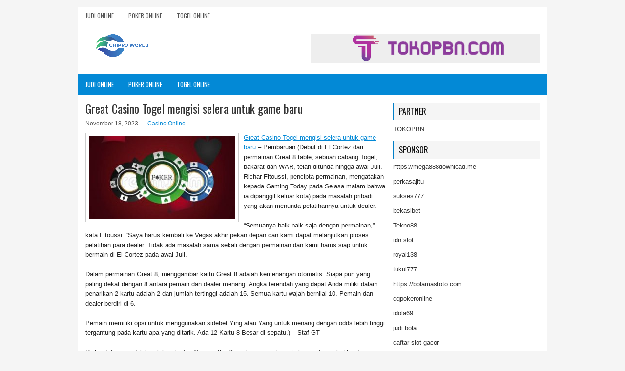

--- FILE ---
content_type: text/html; charset=UTF-8
request_url: http://www.outlettimberland.us.org/great-casino-togel-mengisi-selera-untuk-game-baru/
body_size: 10235
content:
<!DOCTYPE html><html xmlns="http://www.w3.org/1999/xhtml" lang="id">
<head profile="http://gmpg.org/xfn/11">
<meta http-equiv="Content-Type" content="text/html; charset=UTF-8" />
<meta name="viewport" content="width=device-width, initial-scale=1.0"/>
<link rel="stylesheet" href="http://www.outlettimberland.us.org/wp-content/themes/SkyLine/lib/css/reset.css" type="text/css" media="screen, projection" />
<link rel="stylesheet" href="http://www.outlettimberland.us.org/wp-content/themes/SkyLine/lib/css/defaults.css" type="text/css" media="screen, projection" />
<!--[if lt IE 8]><link rel="stylesheet" href="http://www.outlettimberland.us.org/wp-content/themes/SkyLine/lib/css/ie.css" type="text/css" media="screen, projection" /><![endif]-->

<link rel="stylesheet" href="http://www.outlettimberland.us.org/wp-content/themes/SkyLine/style.css" type="text/css" media="screen, projection" />

<title>Great Casino Togel ​​mengisi selera untuk game baru &#8211; Cipro World</title>
<meta name='robots' content='max-image-preview:large' />
<link rel="alternate" type="application/rss+xml" title="Cipro World &raquo; Great Casino Togel ​​mengisi selera untuk game baru Umpan Komentar" href="http://www.outlettimberland.us.org/great-casino-togel-mengisi-selera-untuk-game-baru/feed/" />
<script type="text/javascript">
window._wpemojiSettings = {"baseUrl":"https:\/\/s.w.org\/images\/core\/emoji\/14.0.0\/72x72\/","ext":".png","svgUrl":"https:\/\/s.w.org\/images\/core\/emoji\/14.0.0\/svg\/","svgExt":".svg","source":{"concatemoji":"http:\/\/www.outlettimberland.us.org\/wp-includes\/js\/wp-emoji-release.min.js?ver=6.2.2"}};
/*! This file is auto-generated */
!function(e,a,t){var n,r,o,i=a.createElement("canvas"),p=i.getContext&&i.getContext("2d");function s(e,t){p.clearRect(0,0,i.width,i.height),p.fillText(e,0,0);e=i.toDataURL();return p.clearRect(0,0,i.width,i.height),p.fillText(t,0,0),e===i.toDataURL()}function c(e){var t=a.createElement("script");t.src=e,t.defer=t.type="text/javascript",a.getElementsByTagName("head")[0].appendChild(t)}for(o=Array("flag","emoji"),t.supports={everything:!0,everythingExceptFlag:!0},r=0;r<o.length;r++)t.supports[o[r]]=function(e){if(p&&p.fillText)switch(p.textBaseline="top",p.font="600 32px Arial",e){case"flag":return s("\ud83c\udff3\ufe0f\u200d\u26a7\ufe0f","\ud83c\udff3\ufe0f\u200b\u26a7\ufe0f")?!1:!s("\ud83c\uddfa\ud83c\uddf3","\ud83c\uddfa\u200b\ud83c\uddf3")&&!s("\ud83c\udff4\udb40\udc67\udb40\udc62\udb40\udc65\udb40\udc6e\udb40\udc67\udb40\udc7f","\ud83c\udff4\u200b\udb40\udc67\u200b\udb40\udc62\u200b\udb40\udc65\u200b\udb40\udc6e\u200b\udb40\udc67\u200b\udb40\udc7f");case"emoji":return!s("\ud83e\udef1\ud83c\udffb\u200d\ud83e\udef2\ud83c\udfff","\ud83e\udef1\ud83c\udffb\u200b\ud83e\udef2\ud83c\udfff")}return!1}(o[r]),t.supports.everything=t.supports.everything&&t.supports[o[r]],"flag"!==o[r]&&(t.supports.everythingExceptFlag=t.supports.everythingExceptFlag&&t.supports[o[r]]);t.supports.everythingExceptFlag=t.supports.everythingExceptFlag&&!t.supports.flag,t.DOMReady=!1,t.readyCallback=function(){t.DOMReady=!0},t.supports.everything||(n=function(){t.readyCallback()},a.addEventListener?(a.addEventListener("DOMContentLoaded",n,!1),e.addEventListener("load",n,!1)):(e.attachEvent("onload",n),a.attachEvent("onreadystatechange",function(){"complete"===a.readyState&&t.readyCallback()})),(e=t.source||{}).concatemoji?c(e.concatemoji):e.wpemoji&&e.twemoji&&(c(e.twemoji),c(e.wpemoji)))}(window,document,window._wpemojiSettings);
</script>
<style type="text/css">
img.wp-smiley,
img.emoji {
	display: inline !important;
	border: none !important;
	box-shadow: none !important;
	height: 1em !important;
	width: 1em !important;
	margin: 0 0.07em !important;
	vertical-align: -0.1em !important;
	background: none !important;
	padding: 0 !important;
}
</style>
	<link rel='stylesheet' id='wp-block-library-css' href='http://www.outlettimberland.us.org/wp-includes/css/dist/block-library/style.min.css?ver=6.2.2' type='text/css' media='all' />
<link rel='stylesheet' id='classic-theme-styles-css' href='http://www.outlettimberland.us.org/wp-includes/css/classic-themes.min.css?ver=6.2.2' type='text/css' media='all' />
<style id='global-styles-inline-css' type='text/css'>
body{--wp--preset--color--black: #000000;--wp--preset--color--cyan-bluish-gray: #abb8c3;--wp--preset--color--white: #ffffff;--wp--preset--color--pale-pink: #f78da7;--wp--preset--color--vivid-red: #cf2e2e;--wp--preset--color--luminous-vivid-orange: #ff6900;--wp--preset--color--luminous-vivid-amber: #fcb900;--wp--preset--color--light-green-cyan: #7bdcb5;--wp--preset--color--vivid-green-cyan: #00d084;--wp--preset--color--pale-cyan-blue: #8ed1fc;--wp--preset--color--vivid-cyan-blue: #0693e3;--wp--preset--color--vivid-purple: #9b51e0;--wp--preset--gradient--vivid-cyan-blue-to-vivid-purple: linear-gradient(135deg,rgba(6,147,227,1) 0%,rgb(155,81,224) 100%);--wp--preset--gradient--light-green-cyan-to-vivid-green-cyan: linear-gradient(135deg,rgb(122,220,180) 0%,rgb(0,208,130) 100%);--wp--preset--gradient--luminous-vivid-amber-to-luminous-vivid-orange: linear-gradient(135deg,rgba(252,185,0,1) 0%,rgba(255,105,0,1) 100%);--wp--preset--gradient--luminous-vivid-orange-to-vivid-red: linear-gradient(135deg,rgba(255,105,0,1) 0%,rgb(207,46,46) 100%);--wp--preset--gradient--very-light-gray-to-cyan-bluish-gray: linear-gradient(135deg,rgb(238,238,238) 0%,rgb(169,184,195) 100%);--wp--preset--gradient--cool-to-warm-spectrum: linear-gradient(135deg,rgb(74,234,220) 0%,rgb(151,120,209) 20%,rgb(207,42,186) 40%,rgb(238,44,130) 60%,rgb(251,105,98) 80%,rgb(254,248,76) 100%);--wp--preset--gradient--blush-light-purple: linear-gradient(135deg,rgb(255,206,236) 0%,rgb(152,150,240) 100%);--wp--preset--gradient--blush-bordeaux: linear-gradient(135deg,rgb(254,205,165) 0%,rgb(254,45,45) 50%,rgb(107,0,62) 100%);--wp--preset--gradient--luminous-dusk: linear-gradient(135deg,rgb(255,203,112) 0%,rgb(199,81,192) 50%,rgb(65,88,208) 100%);--wp--preset--gradient--pale-ocean: linear-gradient(135deg,rgb(255,245,203) 0%,rgb(182,227,212) 50%,rgb(51,167,181) 100%);--wp--preset--gradient--electric-grass: linear-gradient(135deg,rgb(202,248,128) 0%,rgb(113,206,126) 100%);--wp--preset--gradient--midnight: linear-gradient(135deg,rgb(2,3,129) 0%,rgb(40,116,252) 100%);--wp--preset--duotone--dark-grayscale: url('#wp-duotone-dark-grayscale');--wp--preset--duotone--grayscale: url('#wp-duotone-grayscale');--wp--preset--duotone--purple-yellow: url('#wp-duotone-purple-yellow');--wp--preset--duotone--blue-red: url('#wp-duotone-blue-red');--wp--preset--duotone--midnight: url('#wp-duotone-midnight');--wp--preset--duotone--magenta-yellow: url('#wp-duotone-magenta-yellow');--wp--preset--duotone--purple-green: url('#wp-duotone-purple-green');--wp--preset--duotone--blue-orange: url('#wp-duotone-blue-orange');--wp--preset--font-size--small: 13px;--wp--preset--font-size--medium: 20px;--wp--preset--font-size--large: 36px;--wp--preset--font-size--x-large: 42px;--wp--preset--spacing--20: 0.44rem;--wp--preset--spacing--30: 0.67rem;--wp--preset--spacing--40: 1rem;--wp--preset--spacing--50: 1.5rem;--wp--preset--spacing--60: 2.25rem;--wp--preset--spacing--70: 3.38rem;--wp--preset--spacing--80: 5.06rem;--wp--preset--shadow--natural: 6px 6px 9px rgba(0, 0, 0, 0.2);--wp--preset--shadow--deep: 12px 12px 50px rgba(0, 0, 0, 0.4);--wp--preset--shadow--sharp: 6px 6px 0px rgba(0, 0, 0, 0.2);--wp--preset--shadow--outlined: 6px 6px 0px -3px rgba(255, 255, 255, 1), 6px 6px rgba(0, 0, 0, 1);--wp--preset--shadow--crisp: 6px 6px 0px rgba(0, 0, 0, 1);}:where(.is-layout-flex){gap: 0.5em;}body .is-layout-flow > .alignleft{float: left;margin-inline-start: 0;margin-inline-end: 2em;}body .is-layout-flow > .alignright{float: right;margin-inline-start: 2em;margin-inline-end: 0;}body .is-layout-flow > .aligncenter{margin-left: auto !important;margin-right: auto !important;}body .is-layout-constrained > .alignleft{float: left;margin-inline-start: 0;margin-inline-end: 2em;}body .is-layout-constrained > .alignright{float: right;margin-inline-start: 2em;margin-inline-end: 0;}body .is-layout-constrained > .aligncenter{margin-left: auto !important;margin-right: auto !important;}body .is-layout-constrained > :where(:not(.alignleft):not(.alignright):not(.alignfull)){max-width: var(--wp--style--global--content-size);margin-left: auto !important;margin-right: auto !important;}body .is-layout-constrained > .alignwide{max-width: var(--wp--style--global--wide-size);}body .is-layout-flex{display: flex;}body .is-layout-flex{flex-wrap: wrap;align-items: center;}body .is-layout-flex > *{margin: 0;}:where(.wp-block-columns.is-layout-flex){gap: 2em;}.has-black-color{color: var(--wp--preset--color--black) !important;}.has-cyan-bluish-gray-color{color: var(--wp--preset--color--cyan-bluish-gray) !important;}.has-white-color{color: var(--wp--preset--color--white) !important;}.has-pale-pink-color{color: var(--wp--preset--color--pale-pink) !important;}.has-vivid-red-color{color: var(--wp--preset--color--vivid-red) !important;}.has-luminous-vivid-orange-color{color: var(--wp--preset--color--luminous-vivid-orange) !important;}.has-luminous-vivid-amber-color{color: var(--wp--preset--color--luminous-vivid-amber) !important;}.has-light-green-cyan-color{color: var(--wp--preset--color--light-green-cyan) !important;}.has-vivid-green-cyan-color{color: var(--wp--preset--color--vivid-green-cyan) !important;}.has-pale-cyan-blue-color{color: var(--wp--preset--color--pale-cyan-blue) !important;}.has-vivid-cyan-blue-color{color: var(--wp--preset--color--vivid-cyan-blue) !important;}.has-vivid-purple-color{color: var(--wp--preset--color--vivid-purple) !important;}.has-black-background-color{background-color: var(--wp--preset--color--black) !important;}.has-cyan-bluish-gray-background-color{background-color: var(--wp--preset--color--cyan-bluish-gray) !important;}.has-white-background-color{background-color: var(--wp--preset--color--white) !important;}.has-pale-pink-background-color{background-color: var(--wp--preset--color--pale-pink) !important;}.has-vivid-red-background-color{background-color: var(--wp--preset--color--vivid-red) !important;}.has-luminous-vivid-orange-background-color{background-color: var(--wp--preset--color--luminous-vivid-orange) !important;}.has-luminous-vivid-amber-background-color{background-color: var(--wp--preset--color--luminous-vivid-amber) !important;}.has-light-green-cyan-background-color{background-color: var(--wp--preset--color--light-green-cyan) !important;}.has-vivid-green-cyan-background-color{background-color: var(--wp--preset--color--vivid-green-cyan) !important;}.has-pale-cyan-blue-background-color{background-color: var(--wp--preset--color--pale-cyan-blue) !important;}.has-vivid-cyan-blue-background-color{background-color: var(--wp--preset--color--vivid-cyan-blue) !important;}.has-vivid-purple-background-color{background-color: var(--wp--preset--color--vivid-purple) !important;}.has-black-border-color{border-color: var(--wp--preset--color--black) !important;}.has-cyan-bluish-gray-border-color{border-color: var(--wp--preset--color--cyan-bluish-gray) !important;}.has-white-border-color{border-color: var(--wp--preset--color--white) !important;}.has-pale-pink-border-color{border-color: var(--wp--preset--color--pale-pink) !important;}.has-vivid-red-border-color{border-color: var(--wp--preset--color--vivid-red) !important;}.has-luminous-vivid-orange-border-color{border-color: var(--wp--preset--color--luminous-vivid-orange) !important;}.has-luminous-vivid-amber-border-color{border-color: var(--wp--preset--color--luminous-vivid-amber) !important;}.has-light-green-cyan-border-color{border-color: var(--wp--preset--color--light-green-cyan) !important;}.has-vivid-green-cyan-border-color{border-color: var(--wp--preset--color--vivid-green-cyan) !important;}.has-pale-cyan-blue-border-color{border-color: var(--wp--preset--color--pale-cyan-blue) !important;}.has-vivid-cyan-blue-border-color{border-color: var(--wp--preset--color--vivid-cyan-blue) !important;}.has-vivid-purple-border-color{border-color: var(--wp--preset--color--vivid-purple) !important;}.has-vivid-cyan-blue-to-vivid-purple-gradient-background{background: var(--wp--preset--gradient--vivid-cyan-blue-to-vivid-purple) !important;}.has-light-green-cyan-to-vivid-green-cyan-gradient-background{background: var(--wp--preset--gradient--light-green-cyan-to-vivid-green-cyan) !important;}.has-luminous-vivid-amber-to-luminous-vivid-orange-gradient-background{background: var(--wp--preset--gradient--luminous-vivid-amber-to-luminous-vivid-orange) !important;}.has-luminous-vivid-orange-to-vivid-red-gradient-background{background: var(--wp--preset--gradient--luminous-vivid-orange-to-vivid-red) !important;}.has-very-light-gray-to-cyan-bluish-gray-gradient-background{background: var(--wp--preset--gradient--very-light-gray-to-cyan-bluish-gray) !important;}.has-cool-to-warm-spectrum-gradient-background{background: var(--wp--preset--gradient--cool-to-warm-spectrum) !important;}.has-blush-light-purple-gradient-background{background: var(--wp--preset--gradient--blush-light-purple) !important;}.has-blush-bordeaux-gradient-background{background: var(--wp--preset--gradient--blush-bordeaux) !important;}.has-luminous-dusk-gradient-background{background: var(--wp--preset--gradient--luminous-dusk) !important;}.has-pale-ocean-gradient-background{background: var(--wp--preset--gradient--pale-ocean) !important;}.has-electric-grass-gradient-background{background: var(--wp--preset--gradient--electric-grass) !important;}.has-midnight-gradient-background{background: var(--wp--preset--gradient--midnight) !important;}.has-small-font-size{font-size: var(--wp--preset--font-size--small) !important;}.has-medium-font-size{font-size: var(--wp--preset--font-size--medium) !important;}.has-large-font-size{font-size: var(--wp--preset--font-size--large) !important;}.has-x-large-font-size{font-size: var(--wp--preset--font-size--x-large) !important;}
.wp-block-navigation a:where(:not(.wp-element-button)){color: inherit;}
:where(.wp-block-columns.is-layout-flex){gap: 2em;}
.wp-block-pullquote{font-size: 1.5em;line-height: 1.6;}
</style>
<script type='text/javascript' src='http://www.outlettimberland.us.org/wp-includes/js/jquery/jquery.min.js?ver=3.6.4' id='jquery-core-js'></script>
<script type='text/javascript' src='http://www.outlettimberland.us.org/wp-includes/js/jquery/jquery-migrate.min.js?ver=3.4.0' id='jquery-migrate-js'></script>
<script type='text/javascript' src='http://www.outlettimberland.us.org/wp-content/themes/SkyLine/lib/js/superfish.js?ver=6.2.2' id='superfish-js'></script>
<script type='text/javascript' src='http://www.outlettimberland.us.org/wp-content/themes/SkyLine/lib/js/jquery.mobilemenu.js?ver=6.2.2' id='mobilemenu-js'></script>
<link rel="https://api.w.org/" href="http://www.outlettimberland.us.org/wp-json/" /><link rel="alternate" type="application/json" href="http://www.outlettimberland.us.org/wp-json/wp/v2/posts/5119" /><link rel="EditURI" type="application/rsd+xml" title="RSD" href="http://www.outlettimberland.us.org/xmlrpc.php?rsd" />
<link rel="wlwmanifest" type="application/wlwmanifest+xml" href="http://www.outlettimberland.us.org/wp-includes/wlwmanifest.xml" />

<link rel="canonical" href="http://www.outlettimberland.us.org/great-casino-togel-mengisi-selera-untuk-game-baru/" />
<link rel='shortlink' href='http://www.outlettimberland.us.org/?p=5119' />
<link rel="alternate" type="application/json+oembed" href="http://www.outlettimberland.us.org/wp-json/oembed/1.0/embed?url=http%3A%2F%2Fwww.outlettimberland.us.org%2Fgreat-casino-togel-mengisi-selera-untuk-game-baru%2F" />
<link rel="alternate" type="text/xml+oembed" href="http://www.outlettimberland.us.org/wp-json/oembed/1.0/embed?url=http%3A%2F%2Fwww.outlettimberland.us.org%2Fgreat-casino-togel-mengisi-selera-untuk-game-baru%2F&#038;format=xml" />
<link rel="shortcut icon" href="/wp-content/uploads/2020/04/fav.png" type="image/x-icon" />
<link rel="alternate" type="application/rss+xml" title="Cipro World RSS Feed" href="http://www.outlettimberland.us.org/feed/" />
<link rel="pingback" href="http://www.outlettimberland.us.org/xmlrpc.php" />

</head>

<body class="post-template-default single single-post postid-5119 single-format-standard">

<div id="container">

            <div class="clearfix">
            			<div class="menu-primary-container"><ul id="menu-primary" class="menus menu-primary"><li id="menu-item-208" class="menu-item menu-item-type-taxonomy menu-item-object-category menu-item-208"><a href="http://www.outlettimberland.us.org/category/judi-online/">Judi Online</a></li>
<li id="menu-item-203" class="menu-item menu-item-type-taxonomy menu-item-object-category menu-item-203"><a href="http://www.outlettimberland.us.org/category/poker-online/">Poker Online</a></li>
<li id="menu-item-206" class="menu-item menu-item-type-taxonomy menu-item-object-category menu-item-206"><a href="http://www.outlettimberland.us.org/category/togel-online/">Togel Online</a></li>
</ul></div>              <!--.primary menu--> 	
                </div>
        

    <div id="header">
    
        <div class="logo">
         
            <a href="http://www.outlettimberland.us.org"><img src="/wp-content/uploads/2020/04/chipro.png" alt="Cipro World" title="Cipro World" /></a>
         
        </div><!-- .logo -->

        <div class="header-right">
            <a href="https://www.tokopbn.com/" target="_blank"><img src="/wp-content/uploads/2020/04/banner-toko-pbn.png" alt="Sponsored" /></a> 
        </div><!-- .header-right -->
        
    </div><!-- #header -->
    
            <div class="clearfix">
            			<div class="menu-secondary-container"><ul id="menu-primary-1" class="menus menu-secondary"><li class="menu-item menu-item-type-taxonomy menu-item-object-category menu-item-208"><a href="http://www.outlettimberland.us.org/category/judi-online/">Judi Online</a></li>
<li class="menu-item menu-item-type-taxonomy menu-item-object-category menu-item-203"><a href="http://www.outlettimberland.us.org/category/poker-online/">Poker Online</a></li>
<li class="menu-item menu-item-type-taxonomy menu-item-object-category menu-item-206"><a href="http://www.outlettimberland.us.org/category/togel-online/">Togel Online</a></li>
</ul></div>              <!--.secondary menu--> 	
                </div>
    
    <div id="main">
    
            
        <div id="content">
            
                    
            
    <div class="post post-single clearfix post-5119 type-post status-publish format-standard has-post-thumbnail hentry category-casino-online tag-casino tag-judi tag-poker tag-slot tag-togel" id="post-5119">
    
        <h2 class="title">Great Casino Togel ​​mengisi selera untuk game baru</h2>
        
        <div class="postmeta-primary">
    
            <span class="meta_date">November 18, 2023</span>
           &nbsp; <span class="meta_categories"><a href="http://www.outlettimberland.us.org/category/casino-online/" rel="category tag">Casino Online</a></span>
    
                 
        </div>
        
        <div class="entry clearfix">
            
            <img width="300" height="169" src="http://www.outlettimberland.us.org/wp-content/uploads/2021/01/Z003.jpg" class="alignleft featured_image wp-post-image" alt="" decoding="async" srcset="http://www.outlettimberland.us.org/wp-content/uploads/2021/01/Z003.jpg 800w, http://www.outlettimberland.us.org/wp-content/uploads/2021/01/Z003-300x169.jpg 300w, http://www.outlettimberland.us.org/wp-content/uploads/2021/01/Z003-768x432.jpg 768w" sizes="(max-width: 300px) 100vw, 300px" />            
            <p><a href="http://www.outlettimberland.us.org/great-casino-togel-mengisi-selera-untuk-game-baru/">Great Casino Togel ​​mengisi selera untuk game baru</a> &#8211; Pembaruan (Debut di El Cortez dari permainan Great 8 table, sebuah cabang Togel, bakarat dan WAR, telah ditunda hingga awal Juli. Richar Fitoussi, pencipta permainan, mengatakan kepada Gaming Today pada Selasa malam bahwa ia dipanggil keluar kota) pada masalah pribadi yang akan menunda pelatihannya untuk dealer.</p>
<p>&#8220;Semuanya baik-baik saja dengan permainan,&#8221; kata Fitoussi. &#8220;Saya harus kembali ke Vegas akhir pekan depan dan kami dapat melanjutkan proses pelatihan para dealer. Tidak ada masalah sama sekali dengan permainan dan kami harus siap untuk bermain di El Cortez pada awal Juli.</p>
<p>Dalam permainan Great 8, menggambar kartu Great 8 adalah kemenangan otomatis. Siapa pun yang paling dekat dengan 8 antara pemain dan dealer menang. Angka terendah yang dapat Anda miliki dalam penarikan 2 kartu adalah 2 dan jumlah tertinggi adalah 15. Semua kartu wajah bernilai 10. Pemain dan dealer berdiri di 6.</p>
<p>Pemain memiliki opsi untuk menggunakan sidebet Ying atau Yang untuk menang dengan odds lebih tinggi tergantung pada kartu apa yang ditarik. Ada 12 Kartu 8 Besar di sepatu.) &#8211; Staf GT</p>
<p>Richar Fitoussi adalah salah satu dari Guys in the Desert, yang pertama kali saya temui ketika dia menjadi eksekutif di M Resort dan Anthony Marnell adalah CEO.</p>
<p>Richar tinggal di Prancis selama beberapa tahun, tetapi lambat laun belajar bahasa Inggris. Pengalamannya melihat kehidupan Casino Togel di Monte Carlo menarik semangat dan idenya ke Las Vegas di mana ia belajar perdagangan di Caesars Palace, Wynn Las Vegas dan El Cortez.</p>
<p>Memiliki Steve Wynn dan Jackie Gaughan di resume Anda adalah kapas yang cukup tinggi. Yang saya miliki adalah milik saya Kushnitz, Finkelstein dan Bagelmania. Agak seperti Golden State-Brooklyn jika Anda tahu apa yang saya maksud &#8211; dan saya pikir Anda tahu kunjungi agen judi online <a href="https://logintogel.page.link/">https://logintogel.page.link/</a>.</p>
<p>Minggu lalu saya menghabiskan 90 menit di vila pensiun Fitoussi di sebelah timur; itu akan memberikan &#8220;Lifestyles of the Rich dan Famous&#8221; lari untuk uangnya. Kolam mewah yang dikelilingi oleh patung-patung, seni Prancis terbaik, pembantu rumah tangga, TV layar lebar, bar yang akan menyaingi Casino Togel apa pun dan tentu saja sedan sport mewah.</p>
<p>&nbsp;</p>
    
        </div>
        
        <div class="postmeta-secondary"><span class="meta_tags"><a href="http://www.outlettimberland.us.org/tag/casino/" rel="tag">Casino</a>, <a href="http://www.outlettimberland.us.org/tag/judi/" rel="tag">judi</a>, <a href="http://www.outlettimberland.us.org/tag/poker/" rel="tag">poker</a>, <a href="http://www.outlettimberland.us.org/tag/slot/" rel="tag">Slot</a>, <a href="http://www.outlettimberland.us.org/tag/togel/" rel="tag">Togel</a></span></div> 
        
    
    </div><!-- Post ID 5119 -->
    
                
                    
        </div><!-- #content -->
    
        
<div id="sidebar-primary">
	
		<ul class="widget_text widget-container">
			<li id="custom_html-6" class="widget_text widget widget_custom_html">
				<h3 class="widgettitle">PARTNER</h3>
				<div class="textwidget custom-html-widget"><a href="https://www.tokopbn.com/">TOKOPBN</a></div>
			</li>
		</ul>
    
		<ul class="widget-container">
			<li id="sponsor" class="widget widget_meta">
				<h3 class="widgettitle">Sponsor</h3>			
				<ul>
					<li><a href="https://mega888download.me">https://mega888download.me</a></li>
                    		<li><a href="https://www.nadsbakery.com/blog/">perkasajitu</a></li>
                    		<li><a href="https://nihaowato.com/product-category/rv-reducer-manufacturer/">sukses777</a></li>
                    		<li><a href="https://myfestivalfriend.com/">bekasibet</a></li>
                    		<li><a href="https://707tekno88.xyz/">Tekno88</a></li>
                    		<li><a href="https://rovinggrill.com/contact">idn slot</a></li>
                    		<li><a href="https://clubmatcha.com/new/">royal138</a></li>
                    		<li><a href="https://oliverpeluqueros.es/paradise/">tukul777</a></li>
                    		<li><a href="https://bolamastoto.com">https://bolamastoto.com</a></li>
                    		<li><a href="https://qqpokeronlinenews.com/">qqpokeronline</a></li>
                    		<li><a href="https://www.aleatools.com/pindex.asp/">idola69</a></li>
                    		<li><a href="https://www.uppercrustpizzacathedralcity.com/">judi bola</a></li>
                    		<li><a href="https://www.lesvalades.com/">daftar slot gacor</a></li>
                    		<li><a href="https://tekatekilawak.com">KOMEDI4D</a></li>
                    		<li><a href="https://165.22.243.214">Nonstop88</a></li>
                    		<li><a href="https://www.philippineshonolulu.org/">judi slot gacor</a></li>
                    						</ul>
			</li>
		</ul>

    <ul class="widget-container"><li id="meta-4" class="widget widget_meta"><h3 class="widgettitle">Meta</h3>
		<ul>
						<li><a href="http://www.outlettimberland.us.org/wp-login.php">Masuk</a></li>
			<li><a href="http://www.outlettimberland.us.org/feed/">Feed entri</a></li>
			<li><a href="http://www.outlettimberland.us.org/comments/feed/">Feed komentar</a></li>

			<li><a href="https://wordpress.org/">WordPress.org</a></li>
		</ul>

		</li></ul><ul class="widget-container"><li id="search-4" class="widget widget_search"> 
<div id="search" title="Type and hit enter">
    <form method="get" id="searchform" action="http://www.outlettimberland.us.org/"> 
        <input type="text" value="Search" 
            name="s" id="s"  onblur="if (this.value == '')  {this.value = 'Search';}"  
            onfocus="if (this.value == 'Search') {this.value = '';}" 
        />
    </form>
</div><!-- #search --></li></ul><ul class="widget-container"><li id="archives-4" class="widget widget_archive"><h3 class="widgettitle">Arsip</h3>
			<ul>
					<li><a href='http://www.outlettimberland.us.org/2026/01/'>Januari 2026</a>&nbsp;(16)</li>
	<li><a href='http://www.outlettimberland.us.org/2025/12/'>Desember 2025</a>&nbsp;(28)</li>
	<li><a href='http://www.outlettimberland.us.org/2025/11/'>November 2025</a>&nbsp;(32)</li>
	<li><a href='http://www.outlettimberland.us.org/2025/10/'>Oktober 2025</a>&nbsp;(20)</li>
	<li><a href='http://www.outlettimberland.us.org/2025/09/'>September 2025</a>&nbsp;(22)</li>
	<li><a href='http://www.outlettimberland.us.org/2025/08/'>Agustus 2025</a>&nbsp;(14)</li>
	<li><a href='http://www.outlettimberland.us.org/2025/07/'>Juli 2025</a>&nbsp;(23)</li>
	<li><a href='http://www.outlettimberland.us.org/2025/06/'>Juni 2025</a>&nbsp;(20)</li>
	<li><a href='http://www.outlettimberland.us.org/2025/05/'>Mei 2025</a>&nbsp;(14)</li>
	<li><a href='http://www.outlettimberland.us.org/2025/04/'>April 2025</a>&nbsp;(29)</li>
	<li><a href='http://www.outlettimberland.us.org/2025/03/'>Maret 2025</a>&nbsp;(38)</li>
	<li><a href='http://www.outlettimberland.us.org/2025/02/'>Februari 2025</a>&nbsp;(36)</li>
	<li><a href='http://www.outlettimberland.us.org/2025/01/'>Januari 2025</a>&nbsp;(37)</li>
	<li><a href='http://www.outlettimberland.us.org/2024/12/'>Desember 2024</a>&nbsp;(35)</li>
	<li><a href='http://www.outlettimberland.us.org/2024/11/'>November 2024</a>&nbsp;(37)</li>
	<li><a href='http://www.outlettimberland.us.org/2024/10/'>Oktober 2024</a>&nbsp;(38)</li>
	<li><a href='http://www.outlettimberland.us.org/2024/09/'>September 2024</a>&nbsp;(43)</li>
	<li><a href='http://www.outlettimberland.us.org/2024/08/'>Agustus 2024</a>&nbsp;(51)</li>
	<li><a href='http://www.outlettimberland.us.org/2024/07/'>Juli 2024</a>&nbsp;(54)</li>
	<li><a href='http://www.outlettimberland.us.org/2024/06/'>Juni 2024</a>&nbsp;(52)</li>
	<li><a href='http://www.outlettimberland.us.org/2024/05/'>Mei 2024</a>&nbsp;(36)</li>
	<li><a href='http://www.outlettimberland.us.org/2024/04/'>April 2024</a>&nbsp;(38)</li>
	<li><a href='http://www.outlettimberland.us.org/2024/03/'>Maret 2024</a>&nbsp;(46)</li>
	<li><a href='http://www.outlettimberland.us.org/2024/02/'>Februari 2024</a>&nbsp;(33)</li>
	<li><a href='http://www.outlettimberland.us.org/2024/01/'>Januari 2024</a>&nbsp;(31)</li>
	<li><a href='http://www.outlettimberland.us.org/2023/12/'>Desember 2023</a>&nbsp;(28)</li>
	<li><a href='http://www.outlettimberland.us.org/2023/11/'>November 2023</a>&nbsp;(24)</li>
	<li><a href='http://www.outlettimberland.us.org/2023/10/'>Oktober 2023</a>&nbsp;(38)</li>
	<li><a href='http://www.outlettimberland.us.org/2023/09/'>September 2023</a>&nbsp;(22)</li>
	<li><a href='http://www.outlettimberland.us.org/2023/08/'>Agustus 2023</a>&nbsp;(33)</li>
	<li><a href='http://www.outlettimberland.us.org/2023/07/'>Juli 2023</a>&nbsp;(38)</li>
	<li><a href='http://www.outlettimberland.us.org/2023/06/'>Juni 2023</a>&nbsp;(35)</li>
	<li><a href='http://www.outlettimberland.us.org/2023/05/'>Mei 2023</a>&nbsp;(44)</li>
	<li><a href='http://www.outlettimberland.us.org/2023/04/'>April 2023</a>&nbsp;(36)</li>
	<li><a href='http://www.outlettimberland.us.org/2023/03/'>Maret 2023</a>&nbsp;(28)</li>
	<li><a href='http://www.outlettimberland.us.org/2023/02/'>Februari 2023</a>&nbsp;(31)</li>
	<li><a href='http://www.outlettimberland.us.org/2023/01/'>Januari 2023</a>&nbsp;(33)</li>
	<li><a href='http://www.outlettimberland.us.org/2022/12/'>Desember 2022</a>&nbsp;(30)</li>
	<li><a href='http://www.outlettimberland.us.org/2022/11/'>November 2022</a>&nbsp;(35)</li>
	<li><a href='http://www.outlettimberland.us.org/2022/10/'>Oktober 2022</a>&nbsp;(35)</li>
	<li><a href='http://www.outlettimberland.us.org/2022/09/'>September 2022</a>&nbsp;(36)</li>
	<li><a href='http://www.outlettimberland.us.org/2022/08/'>Agustus 2022</a>&nbsp;(32)</li>
	<li><a href='http://www.outlettimberland.us.org/2022/07/'>Juli 2022</a>&nbsp;(39)</li>
	<li><a href='http://www.outlettimberland.us.org/2022/06/'>Juni 2022</a>&nbsp;(36)</li>
	<li><a href='http://www.outlettimberland.us.org/2022/05/'>Mei 2022</a>&nbsp;(36)</li>
	<li><a href='http://www.outlettimberland.us.org/2022/04/'>April 2022</a>&nbsp;(34)</li>
	<li><a href='http://www.outlettimberland.us.org/2022/03/'>Maret 2022</a>&nbsp;(37)</li>
	<li><a href='http://www.outlettimberland.us.org/2022/02/'>Februari 2022</a>&nbsp;(33)</li>
	<li><a href='http://www.outlettimberland.us.org/2022/01/'>Januari 2022</a>&nbsp;(30)</li>
	<li><a href='http://www.outlettimberland.us.org/2021/12/'>Desember 2021</a>&nbsp;(32)</li>
	<li><a href='http://www.outlettimberland.us.org/2021/11/'>November 2021</a>&nbsp;(23)</li>
	<li><a href='http://www.outlettimberland.us.org/2021/10/'>Oktober 2021</a>&nbsp;(28)</li>
	<li><a href='http://www.outlettimberland.us.org/2021/09/'>September 2021</a>&nbsp;(21)</li>
	<li><a href='http://www.outlettimberland.us.org/2021/08/'>Agustus 2021</a>&nbsp;(23)</li>
	<li><a href='http://www.outlettimberland.us.org/2021/07/'>Juli 2021</a>&nbsp;(26)</li>
	<li><a href='http://www.outlettimberland.us.org/2021/06/'>Juni 2021</a>&nbsp;(24)</li>
	<li><a href='http://www.outlettimberland.us.org/2021/05/'>Mei 2021</a>&nbsp;(12)</li>
	<li><a href='http://www.outlettimberland.us.org/2021/04/'>April 2021</a>&nbsp;(16)</li>
	<li><a href='http://www.outlettimberland.us.org/2021/03/'>Maret 2021</a>&nbsp;(26)</li>
	<li><a href='http://www.outlettimberland.us.org/2021/02/'>Februari 2021</a>&nbsp;(20)</li>
	<li><a href='http://www.outlettimberland.us.org/2021/01/'>Januari 2021</a>&nbsp;(22)</li>
	<li><a href='http://www.outlettimberland.us.org/2020/12/'>Desember 2020</a>&nbsp;(14)</li>
	<li><a href='http://www.outlettimberland.us.org/2020/11/'>November 2020</a>&nbsp;(29)</li>
	<li><a href='http://www.outlettimberland.us.org/2020/10/'>Oktober 2020</a>&nbsp;(35)</li>
	<li><a href='http://www.outlettimberland.us.org/2020/09/'>September 2020</a>&nbsp;(34)</li>
	<li><a href='http://www.outlettimberland.us.org/2020/08/'>Agustus 2020</a>&nbsp;(11)</li>
	<li><a href='http://www.outlettimberland.us.org/2020/07/'>Juli 2020</a>&nbsp;(16)</li>
	<li><a href='http://www.outlettimberland.us.org/2020/06/'>Juni 2020</a>&nbsp;(21)</li>
	<li><a href='http://www.outlettimberland.us.org/2020/05/'>Mei 2020</a>&nbsp;(6)</li>
	<li><a href='http://www.outlettimberland.us.org/2020/04/'>April 2020</a>&nbsp;(19)</li>
			</ul>

			</li></ul><ul class="widget-container"><li id="categories-2" class="widget widget_categories"><h3 class="widgettitle">Kategori</h3>
			<ul>
					<li class="cat-item cat-item-134"><a href="http://www.outlettimberland.us.org/category/casino-online/">Casino Online</a> (529)
</li>
	<li class="cat-item cat-item-72"><a href="http://www.outlettimberland.us.org/category/judi-online/">Judi Online</a> (528)
</li>
	<li class="cat-item cat-item-11"><a href="http://www.outlettimberland.us.org/category/poker-online/">Poker Online</a> (565)
</li>
	<li class="cat-item cat-item-1"><a href="http://www.outlettimberland.us.org/category/slot-online/">Slot Online</a> (235)
</li>
	<li class="cat-item cat-item-39"><a href="http://www.outlettimberland.us.org/category/togel-online/">Togel Online</a> (235)
</li>
			</ul>

			</li></ul>
		<ul class="widget-container"><li id="recent-posts-4" class="widget widget_recent_entries">
		<h3 class="widgettitle">Pos-pos Terbaru</h3>
		<ul>
											<li>
					<a href="http://www.outlettimberland.us.org/epstein-serta-ahli-slot-qq-2026-menganalisa-slot-qq-2026-bisa-membuat-awet-muda/">Epstein serta ahli Slot QQ 2026 menganalisa Slot QQ 2026 bisa membuat awet muda</a>
											<span class="post-date">Januari 17, 2026</span>
									</li>
											<li>
					<a href="http://www.outlettimberland.us.org/bagaimana-kita-melakukan-komunikasi-tanpa-ada-ketentuan-slot-toto-2026-spesial/">Bagaimana kita melakukan komunikasi tanpa ada ketentuan Slot Toto 2026 spesial</a>
											<span class="post-date">Januari 16, 2026</span>
									</li>
											<li>
					<a href="http://www.outlettimberland.us.org/jika-seorang-pemain-poker-2026-bertaruh-di-depan-sifat-permainannya/">Jika seorang pemain Poker 2026 bertaruh di depan sifat permainannya</a>
											<span class="post-date">Januari 16, 2026</span>
									</li>
											<li>
					<a href="http://www.outlettimberland.us.org/turnamen-togel-2026-big-omaha-mulai-populer/">Turnamen Togel 2026 Big Omaha mulai populer</a>
											<span class="post-date">Januari 15, 2026</span>
									</li>
											<li>
					<a href="http://www.outlettimberland.us.org/keterlibatan-sosial-merupakan-faktor-kunci-bagi-manula-untuk-bermain-slot-toto-2026/">Keterlibatan sosial merupakan faktor kunci bagi manula untuk bermain Slot Toto 2026</a>
											<span class="post-date">Januari 13, 2026</span>
									</li>
					</ul>

		</li></ul><ul class="widget-container"><li id="tag_cloud-2" class="widget widget_tag_cloud"><h3 class="widgettitle">Tag</h3><div class="tagcloud"><a href="http://www.outlettimberland.us.org/tag/agen-bandarq/" class="tag-cloud-link tag-link-97 tag-link-position-1" style="font-size: 9.8604651162791pt;" aria-label="Agen BandarQ (4 item)">Agen BandarQ</a>
<a href="http://www.outlettimberland.us.org/tag/agen-bandarqq/" class="tag-cloud-link tag-link-46 tag-link-position-2" style="font-size: 10.790697674419pt;" aria-label="Agen BandarQQ (7 item)">Agen BandarQQ</a>
<a href="http://www.outlettimberland.us.org/tag/agen-judi/" class="tag-cloud-link tag-link-41 tag-link-position-3" style="font-size: 10.232558139535pt;" aria-label="Agen Judi (5 item)">Agen Judi</a>
<a href="http://www.outlettimberland.us.org/tag/agen-judi-online/" class="tag-cloud-link tag-link-106 tag-link-position-4" style="font-size: 8.8372093023256pt;" aria-label="Agen Judi Online (2 item)">Agen Judi Online</a>
<a href="http://www.outlettimberland.us.org/tag/baccarat/" class="tag-cloud-link tag-link-142 tag-link-position-5" style="font-size: 8.8372093023256pt;" aria-label="Baccarat (2 item)">Baccarat</a>
<a href="http://www.outlettimberland.us.org/tag/bandar/" class="tag-cloud-link tag-link-118 tag-link-position-6" style="font-size: 10.232558139535pt;" aria-label="Bandar (5 item)">Bandar</a>
<a href="http://www.outlettimberland.us.org/tag/bandar-judi-online/" class="tag-cloud-link tag-link-50 tag-link-position-7" style="font-size: 8.8372093023256pt;" aria-label="Bandar Judi Online (2 item)">Bandar Judi Online</a>
<a href="http://www.outlettimberland.us.org/tag/bandar-kasino/" class="tag-cloud-link tag-link-100 tag-link-position-8" style="font-size: 8.8372093023256pt;" aria-label="Bandar Kasino (2 item)">Bandar Kasino</a>
<a href="http://www.outlettimberland.us.org/tag/bandarq/" class="tag-cloud-link tag-link-4 tag-link-position-9" style="font-size: 8.8372093023256pt;" aria-label="bandarq (2 item)">bandarq</a>
<a href="http://www.outlettimberland.us.org/tag/bandarqq/" class="tag-cloud-link tag-link-3 tag-link-position-10" style="font-size: 12.744186046512pt;" aria-label="bandarqq (20 item)">bandarqq</a>
<a href="http://www.outlettimberland.us.org/tag/bandarqq-online/" class="tag-cloud-link tag-link-48 tag-link-position-11" style="font-size: 8.8372093023256pt;" aria-label="BandarQQ Online (2 item)">BandarQQ Online</a>
<a href="http://www.outlettimberland.us.org/tag/blackjack/" class="tag-cloud-link tag-link-107 tag-link-position-12" style="font-size: 10.558139534884pt;" aria-label="Blackjack (6 item)">Blackjack</a>
<a href="http://www.outlettimberland.us.org/tag/bola/" class="tag-cloud-link tag-link-120 tag-link-position-13" style="font-size: 9.3953488372093pt;" aria-label="Bola (3 item)">Bola</a>
<a href="http://www.outlettimberland.us.org/tag/capsa-susun/" class="tag-cloud-link tag-link-57 tag-link-position-14" style="font-size: 11.255813953488pt;" aria-label="Capsa Susun (9 item)">Capsa Susun</a>
<a href="http://www.outlettimberland.us.org/tag/casino/" class="tag-cloud-link tag-link-95 tag-link-position-15" style="font-size: 21.720930232558pt;" aria-label="Casino (1,760 item)">Casino</a>
<a href="http://www.outlettimberland.us.org/tag/ceme/" class="tag-cloud-link tag-link-86 tag-link-position-16" style="font-size: 8.8372093023256pt;" aria-label="Ceme (2 item)">Ceme</a>
<a href="http://www.outlettimberland.us.org/tag/covid/" class="tag-cloud-link tag-link-135 tag-link-position-17" style="font-size: 8.8372093023256pt;" aria-label="covid (2 item)">covid</a>
<a href="http://www.outlettimberland.us.org/tag/cristiano-ronaldo/" class="tag-cloud-link tag-link-141 tag-link-position-18" style="font-size: 8pt;" aria-label="Cristiano Ronaldo (1 item)">Cristiano Ronaldo</a>
<a href="http://www.outlettimberland.us.org/tag/dominoqq/" class="tag-cloud-link tag-link-2 tag-link-position-19" style="font-size: 12.651162790698pt;" aria-label="dominoqq (19 item)">dominoqq</a>
<a href="http://www.outlettimberland.us.org/tag/drama-korea/" class="tag-cloud-link tag-link-28 tag-link-position-20" style="font-size: 9.3953488372093pt;" aria-label="Drama Korea (3 item)">Drama Korea</a>
<a href="http://www.outlettimberland.us.org/tag/film-action/" class="tag-cloud-link tag-link-30 tag-link-position-21" style="font-size: 8.8372093023256pt;" aria-label="Film Action (2 item)">Film Action</a>
<a href="http://www.outlettimberland.us.org/tag/film-korea/" class="tag-cloud-link tag-link-27 tag-link-position-22" style="font-size: 9.3953488372093pt;" aria-label="Film Korea (3 item)">Film Korea</a>
<a href="http://www.outlettimberland.us.org/tag/film-thriller/" class="tag-cloud-link tag-link-112 tag-link-position-23" style="font-size: 8pt;" aria-label="Film Thriller (1 item)">Film Thriller</a>
<a href="http://www.outlettimberland.us.org/tag/info-judi/" class="tag-cloud-link tag-link-94 tag-link-position-24" style="font-size: 8pt;" aria-label="Info Judi (1 item)">Info Judi</a>
<a href="http://www.outlettimberland.us.org/tag/jackpot/" class="tag-cloud-link tag-link-85 tag-link-position-25" style="font-size: 9.8604651162791pt;" aria-label="Jackpot (4 item)">Jackpot</a>
<a href="http://www.outlettimberland.us.org/tag/judi/" class="tag-cloud-link tag-link-93 tag-link-position-26" style="font-size: 22pt;" aria-label="judi (2,042 item)">judi</a>
<a href="http://www.outlettimberland.us.org/tag/judi-online/" class="tag-cloud-link tag-link-31 tag-link-position-27" style="font-size: 11.953488372093pt;" aria-label="Judi Online (13 item)">Judi Online</a>
<a href="http://www.outlettimberland.us.org/tag/kasino/" class="tag-cloud-link tag-link-76 tag-link-position-28" style="font-size: 12.744186046512pt;" aria-label="Kasino (20 item)">Kasino</a>
<a href="http://www.outlettimberland.us.org/tag/kasino-online/" class="tag-cloud-link tag-link-32 tag-link-position-29" style="font-size: 12.186046511628pt;" aria-label="Kasino Online (15 item)">Kasino Online</a>
<a href="http://www.outlettimberland.us.org/tag/online/" class="tag-cloud-link tag-link-75 tag-link-position-30" style="font-size: 9.8604651162791pt;" aria-label="Online (4 item)">Online</a>
<a href="http://www.outlettimberland.us.org/tag/perang-baccarat/" class="tag-cloud-link tag-link-99 tag-link-position-31" style="font-size: 9.3953488372093pt;" aria-label="Perang Baccarat (3 item)">Perang Baccarat</a>
<a href="http://www.outlettimberland.us.org/tag/poker/" class="tag-cloud-link tag-link-90 tag-link-position-32" style="font-size: 21.767441860465pt;" aria-label="poker (1,805 item)">poker</a>
<a href="http://www.outlettimberland.us.org/tag/poker-online/" class="tag-cloud-link tag-link-15 tag-link-position-33" style="font-size: 12.46511627907pt;" aria-label="Poker Online (17 item)">Poker Online</a>
<a href="http://www.outlettimberland.us.org/tag/pokerqq/" class="tag-cloud-link tag-link-44 tag-link-position-34" style="font-size: 11.023255813953pt;" aria-label="PokerQQ (8 item)">PokerQQ</a>
<a href="http://www.outlettimberland.us.org/tag/poker-qq/" class="tag-cloud-link tag-link-52 tag-link-position-35" style="font-size: 10.558139534884pt;" aria-label="Poker QQ (6 item)">Poker QQ</a>
<a href="http://www.outlettimberland.us.org/tag/qq/" class="tag-cloud-link tag-link-105 tag-link-position-36" style="font-size: 8.8372093023256pt;" aria-label="QQ (2 item)">QQ</a>
<a href="http://www.outlettimberland.us.org/tag/roulette/" class="tag-cloud-link tag-link-136 tag-link-position-37" style="font-size: 8.8372093023256pt;" aria-label="Roulette (2 item)">Roulette</a>
<a href="http://www.outlettimberland.us.org/tag/roulette-online/" class="tag-cloud-link tag-link-80 tag-link-position-38" style="font-size: 8.8372093023256pt;" aria-label="Roulette Online (2 item)">Roulette Online</a>
<a href="http://www.outlettimberland.us.org/tag/situs-bandarq-terpecaya/" class="tag-cloud-link tag-link-98 tag-link-position-39" style="font-size: 8.8372093023256pt;" aria-label="Situs BandarQ Terpecaya (2 item)">Situs BandarQ Terpecaya</a>
<a href="http://www.outlettimberland.us.org/tag/situs-judi-online-terpercaya/" class="tag-cloud-link tag-link-40 tag-link-position-40" style="font-size: 12.186046511628pt;" aria-label="Situs Judi Online Terpercaya (15 item)">Situs Judi Online Terpercaya</a>
<a href="http://www.outlettimberland.us.org/tag/situs-judi-qq-online-terpercaya/" class="tag-cloud-link tag-link-9 tag-link-position-41" style="font-size: 8.8372093023256pt;" aria-label="situs judi qq online terpercaya (2 item)">situs judi qq online terpercaya</a>
<a href="http://www.outlettimberland.us.org/tag/slot/" class="tag-cloud-link tag-link-74 tag-link-position-42" style="font-size: 21.441860465116pt;" aria-label="Slot (1,541 item)">Slot</a>
<a href="http://www.outlettimberland.us.org/tag/taruhan/" class="tag-cloud-link tag-link-121 tag-link-position-43" style="font-size: 10.558139534884pt;" aria-label="Taruhan (6 item)">Taruhan</a>
<a href="http://www.outlettimberland.us.org/tag/togel/" class="tag-cloud-link tag-link-144 tag-link-position-44" style="font-size: 21.116279069767pt;" aria-label="Togel (1,323 item)">Togel</a>
<a href="http://www.outlettimberland.us.org/tag/wsop/" class="tag-cloud-link tag-link-102 tag-link-position-45" style="font-size: 8.8372093023256pt;" aria-label="WSOP (2 item)">WSOP</a></div>
</li></ul>	
</div><!-- #sidebar-primary -->        
                
    </div><!-- #main -->
    
    
    <div id="footer-widgets" class="clearfix">
                <div class="footer-widget-box">
                    </div>
        
        <div class="footer-widget-box">
                    </div>
        
        <div class="footer-widget-box footer-widget-box-last">
                    </div>
        
    </div>

    <div id="footer">
    
        <div id="copyrights">
             &copy; 2026  <a href="http://www.outlettimberland.us.org/">Cipro World</a> 
        </div>
        
                


<div id="credits" style="overflow-y: hidden;overflow-x: visible;width: 400px;margin: auto;">
				<div style="width: 10000px;text-align: left;">
					Powered by <a href="http://wordpress.org/"><strong>WordPress</strong></a> | Theme Designed by:  <a href="https://axis.co.id/" rel="follow">axis</a> <a href="https://www.bca.co.id/" rel="follow">Bank bca</a> <a href="https://www.bni.co.id/" rel="follow">Bank bni</a> <a href="https://bri.co.id/" rel="follow">Bank bri</a> <a href="https://www.btn.co.id/" rel="follow">Bank btn</a> <a href="https://www.cimbniaga.co.id" rel="follow">Bank cimbniaga</a> <a href="https://www.citibank.co.id/" rel="follow">Bank citibank</a> <a href="https://www.danamon.co.id" rel="follow">Bank danamon</a> <a href="https://www.bi.go.id/" rel="follow">Bank Indonesia</a> <a href="https://www.klikmbc.co.id/" rel="follow">Bank klikmbc</a> <a href="https://www.bankmandiri.co.id/" rel="follow">Bank mandiri</a> <a href="https://www.ocbc.com/" rel="follow">Bank ocbc</a> <a href="https://www.panin.co.id/" rel="follow">bank Panin</a> <a href="https://dana.id/" rel="follow">dana</a> <a href="http://facebook.com/" rel="follow">facebook</a> <a href="https://google.co.id/" rel="follow">google</a> <a href="https://indihome.co.id/" rel="follow">indihome</a> <a href="https://www.instagram.com/" rel="follow">instagram</a> <a href="https://www.maybank.co.id/" rel="follow">maybank</a> <a href="http://paypal.com/" rel="follow">paypall</a> <a href="https://www.tiktok.com/" rel="follow">tiktok</a> <a href="http://twitter.com/" rel="follow">twitter</a> <a href="https://web.whatsapp.com/" rel="follow">WA</a> <a href="http://youtube.com/" rel="follow">youtube</a>						
				</div>
			</div><!-- #credits -->
        
    </div><!-- #footer -->
    
</div><!-- #container -->

<script type='text/javascript' src='http://www.outlettimberland.us.org/wp-includes/js/comment-reply.min.js?ver=6.2.2' id='comment-reply-js'></script>
<script type='text/javascript' src='http://www.outlettimberland.us.org/wp-includes/js/hoverIntent.min.js?ver=1.10.2' id='hoverIntent-js'></script>

<script type='text/javascript'>
/* <![CDATA[ */
jQuery.noConflict();
jQuery(function(){ 
	jQuery('ul.menu-primary').superfish({ 
	animation: {opacity:'show'},
autoArrows:  true,
                dropShadows: false, 
                speed: 200,
                delay: 800
                });
            });
jQuery('.menu-primary-container').mobileMenu({
                defaultText: 'Menu',
                className: 'menu-primary-responsive',
                containerClass: 'menu-primary-responsive-container',
                subMenuDash: '&ndash;'
            });

jQuery(function(){ 
	jQuery('ul.menu-secondary').superfish({ 
	animation: {opacity:'show'},
autoArrows:  true,
                dropShadows: false, 
                speed: 200,
                delay: 800
                });
            });
jQuery('.menu-secondary-container').mobileMenu({
                defaultText: 'Navigation',
                className: 'menu-secondary-responsive',
                containerClass: 'menu-secondary-responsive-container',
                subMenuDash: '&ndash;'
            });

/* ]]> */
</script>
<script defer src="https://static.cloudflareinsights.com/beacon.min.js/vcd15cbe7772f49c399c6a5babf22c1241717689176015" integrity="sha512-ZpsOmlRQV6y907TI0dKBHq9Md29nnaEIPlkf84rnaERnq6zvWvPUqr2ft8M1aS28oN72PdrCzSjY4U6VaAw1EQ==" data-cf-beacon='{"version":"2024.11.0","token":"08b6cf65948f412eb1aec21460625064","r":1,"server_timing":{"name":{"cfCacheStatus":true,"cfEdge":true,"cfExtPri":true,"cfL4":true,"cfOrigin":true,"cfSpeedBrain":true},"location_startswith":null}}' crossorigin="anonymous"></script>
</body>
</html>

--- FILE ---
content_type: text/css
request_url: http://www.outlettimberland.us.org/wp-content/themes/SkyLine/style.css
body_size: 5032
content:
/*
    Theme Name: SkyLine
    Theme URI: https://flexithemes.com/skyline-wordpress-theme/
    Description: Free General/Blog WordPress theme by FlexiThemes
    Author: FlexiThemes
    Author URI: https://flexithemes.com
    Version: 1.1
    License: GNU General Public License v2 or later
    License URI: http://www.gnu.org/licenses/gpl-2.0.html
    Tags: blue, white, two-columns, right-sidebar
*/

/* INDEX:
  =GENERAL
  =LAYOUT
  =HEADER
  =MENUS
  =POST
  =WOOCOMMERCE
  =SITEMAP
  =CONTACT FORM
  =SLIDER
  =WP-PAGENAVI
  =FOOTER
  =WIDGETS
  =COMMENTS
  =RESPONSIVE
*/

@import url(https://fonts.googleapis.com/css?family=Oswald);
/* =GENERAL
-------------------------------------------------------------- */
div#credits::-webkit-scrollbar {
	display: none;
}

body {
  background: #f5f5f5;
  color: #222;
  padding-top: 15px;
}

a {
  color: #0389d6;
  text-decoration: underline;
}

a:hover, a:focus {
  color: #31b4ff;
  text-decoration: none;
}

a:focus {
  outline: none;
}

/* =LAYOUT
-------------------------------------------------------------- */

#container {
  width: 960px;
  margin: 0 auto;
}

#main {
  padding: 15px;
  background: #fff;
}

#main-fullwidth {
  padding: 15px;
  background: #fff;
}

#content {
  overflow: hidden;
  float: left;
  width: 615px;
}

#sidebar-primary {
  overflow: hidden;
  float: left;
  width: 300px;
  margin-left: 15px;
}

/* =HEADER
-------------------------------------------------------------- */

#header {
  height: auto;
  padding: 20px 0;
  background: #fff;
}

.logo {
  float: left;
  padding-left: 15px;
}

.logo h1.site_title {
  margin: 0;
  padding: 0;
  font-family: Arial, Helvetica, Sans-serif;
  font-size: 48px;
  line-height: 40px;
  font-weight: bold;
}

.logo h1.site_title a, .logo h1.site_title a:hover {
  color: #333;
  text-decoration: none;
}

.logo h2.site_description {
  margin: 0;
  padding: 0;
  color: #999;
  font-family: Arial, Helvetica, Sans-serif;
  font-size: 14px;
  line-height: 14px;
}

.header-right {
  float: right;
  padding-right: 15px;
}

/* =MENUS
-------------------------------------------------------------- */

/* Menu Primary
----------------------------*/

.menu-primary-container {
  padding: 0;
  position: relative;
  height: 34px;
  background: #fff;
  z-index: 400;
}

.menu-primary {}

.menu-primary ul {
  min-width: 160px;
}

/* First Level - Menu Primary */

.menu-primary li a {
  color: #555;
  padding: 11px 15px;
  text-decoration: none;
  font-family: 'Oswald', Sans-serif;
  font-size: 12px;
  text-transform: uppercase;
  font-weight: normal;
}

.menu-primary li a:hover, .menu-primary li a:active, .menu-primary li a:focus, .menu-primary li:hover>a, .menu-primary li.current-cat>a, .menu-primary li.current_page_item>a, .menu-primary li.current-menu-item>a {
  color: #0389d6;
  outline: 0;
}

/* Child Levels - Menu Primary */

.menu-primary li li a {
  color: #0389d6;
  text-transform: none;
  background: #f5f5f5;
  padding: 10px 15px;
  margin: 0;
  border: 0;
  font-weight: normal;
}

.menu-primary li li a:hover, .menu-primary li li a:active, .menu-primary li li a:focus, .menu-primary li li:hover>a, .menu-primary li li.current-cat>a, .menu-primary li li.current_page_item>a, .menu-primary li li.current-menu-item>a {
  color: #fff;
  background: #0389d6;
  outline: 0;
  border-bottom: 0;
  text-decoration: none;
}

/* Arrows Menu Primary */

.menu-primary a.sf-with-ul {
  padding-right: 20px;
  min-width: 1px;
}

.menu-primary .sf-sub-indicator {
  position: absolute;
  display: block;
  overflow: hidden;
  right: 0;
  top: 0;
  padding: 9px 10px 0 0;
}

.menu-primary li li .sf-sub-indicator {
  padding: 9px 10px 0 0;
}

/* Shadows Menu Primary */

.wrap-menu-primary .sf-shadow ul {
  background: url('images/menu-primary-shadow.png') no-repeat bottom right;
}

/* Menu Secondary
----------------------------*/

.menu-secondary-container {
  position: relative;
  height: 44px;
  z-index: 300;
  background: #0389d6;
}

.menu-secondary {}

.menu-secondary ul {
  min-width: 160px;
}

/* First Level - Menu Secondary */

.menu-secondary li a {
  color: #fff;
  padding: 16px 15px 15px 15px;
  text-decoration: none;
  font-family: 'Oswald', Sans-serif;
  font-size: 13px;
  text-transform: uppercase;
  font-weight: normal;
}

.menu-secondary li a:hover, .menu-secondary li a:active, .menu-secondary li a:focus, .menu-secondary li:hover>a, .menu-secondary li.current-cat>a, .menu-secondary li.current_page_item>a, .menu-secondary li.current-menu-item>a {
  color: #fff;
  background: #017fc8;
  outline: 0;
}

/* Child Levels - Menu Secondary */

.menu-secondary li li a {
  color: #fff;
  background: #017fc8;
  padding: 10px 15px;
  text-transform: none;
  margin: 0;
  font-weight: normal;
}

.menu-secondary li li a:hover, .menu-secondary li li a:active, .menu-secondary li li a:focus, .menu-secondary li li:hover>a, .menu-secondary li li.current-cat>a, .menu-secondary li li.current_page_item>a, .menu-secondary li li.current-menu-item>a {
  color: #fff;
  background: #0389d6;
  outline: 0;
}

/* Arrows - Menu Secondary */

.menu-secondary a.sf-with-ul {
  padding-right: 26px;
  min-width: 1px;
}

.menu-secondary .sf-sub-indicator {
  position: absolute;
  display: block;
  overflow: hidden;
  right: 0;
  top: 0;
  padding: 14px 13px 0 0;
}

.menu-secondary li li .sf-sub-indicator {
  padding: 9px 13px 0 0;
}

/* Shadows - Menu Secondary */

.wrap-menu-secondary .sf-shadow ul {
  background: url('images/menu-secondary-shadow.png') no-repeat bottom right;
}

/* =POST
-------------------------------------------------------------- */

/* Post General
----------------------------*/

.post {
  margin-bottom: 15px;
  border-bottom: 1px solid #ddd;
}

.page, .post-single {
  border-bottom: 0;
  margin-bottom: 0;
}

.title {
  color: #333;
  margin: 0 0 10px 0;
  padding: 0;
  font-family: 'Oswald', Sans-serif;
  font-size: 24px;
  line-height: 24px;
  font-weight: normal;
}

.title a {
  color: #333;
  text-decoration: none;
  transition: 0.3s;
}

.title a:hover {
  color: #0389d6;
  text-decoration: none;
}

.entry {
  line-height: 20px;
}

.featured_image {
  padding: 6px;
  border: 1px solid #ccc;
  background: #fff;
}

.page-title {
  color: #333;
  margin: 0px 0 10px 0;
  padding: 0 0 10px 0;
  font-weight: bold;
  text-transform: uppercase;
  font-size: 20px;
  font-family: Arial, Helvetica, Sans-serif;
  border-bottom: 2px solid #ddd;
}

/* Post Metas
----------------------------*/

.postmeta-primary {
  color: #555;
  font-size: 12px;
  line-height: 18px;
  padding: 0 0 10px 0;
}

.postmeta-secondary {
  color: #555;
  font-size: 12px;
  line-height: 18px;
  padding: 0 0 10px 0;
}

.postmeta-primary span, .postmeta-secondary span {
  background: url(images/meta-separator.png) left center no-repeat;
  padding: 3px 0 3px 10px;
}

.postmeta-primary span:first-child, .postmeta-secondary span:first-child {
  background: none;
  padding-left: 0;
}

/* Read More
----------------------------*/

.readmore {
  margin-bottom: 15px;
  float: right;
}

.readmore a {
  color: #111;
  background: #f5f5f5;
  padding: 8px 14px;
  font-size: 12px;
  line-height: 12px;
  display: inline-block;
  text-decoration: none;
  transition: 0.3s;
}

.readmore a:hover {
  color: #fff;
  background: #017fc8;
  text-decoration: none;
}

/* =WOOCOMMERCE
-------------------------------------------------------------- */

.woocommerce .content, .woocommerce #main-fullwidth {
  background: #fff;
}

.variations .label {
  background-color: inherit;
  color: inherit;
  display: block !important;
  font-size: inherit;
  font-weight: inherit;
  line-height: inherit;
  text-shadow: none;
  vertical-align: inherit;
  white-space: inherit;
  padding: 8px 8px 8px 0 !important;
}

.woocommerce input[type="text"], .woocommerce input[type="password"], .woocommerce input.text, .woocommerce input.title, .woocommerce textarea, .woocommerce select {
  margin: 0;
  padding: 4px !important;
}

.quantity input[type="text"], .quantity input.text, .quantity input {
  margin: 0;
  padding: 0 !important;
}

.woocommerce img {
  width: auto !important;
  height: auto !important;
}

/* =SITEMAP
-------------------------------------------------------------- */

.sitemap {}

.sitemap-col {
  width: 30%;
  padding: 0 0 0 10px;
}

.sitemap-col-archives {
  width: 45%;
  padding: 0 0 0 10px;
}

.sitemap h2 {
  font-size: 18px;
  font-weight: bold;
  border-bottom: 2px solid #ddd;
  padding: 0 0 10px 0;
  margin: 0 0 10px 0;
}

.sitemap h3 {
  font-size: 14px;
  font-weight: bold;
  padding: 0;
  margin: 0 0 10px 0;
}

.sitemap-list {
  font-size: 13px;
  line-height: 22px;
}

.sitemap-list, .sitemap-list ul {
  padding: 0 0 0 20px;
}

/* =CONTACT FORM
-------------------------------------------------------------- */

.contact-form {}

.contact-form-label {
  width: 90px;
  font-weight: bold;
  font-size: 14px;
  padding: 7px 0;
}

.contact-form-input {
  margin-left: 90px;
}

.contact-form input[type=text] {
  padding: 6px;
  width: 60%;
  margin-bottom: 20px;
  border: 1px solid #ccc;
  background: #fff;
}

.contact-form input[type=submit] {
  padding: 5px 50px;
  border: 1px solid #ccc;
  background: #eee;
}

.contact-form textarea {
  width: 96%;
  padding: 6px;
  height: 160px;
  margin-bottom: 20px;
  border: 1px solid #ccc;
  background: #fff;
}

.contact-form-required {
  color: red;
}

/* =SLIDER
-------------------------------------------------------------- */

.fp-slider {
  margin: 0 0 15px 0;
}

.fp-slides-container {}

.fp-slides, .fp-thumbnail, .fp-prev-next, .fp-nav {
  width: 930px;
}

.fp-slides, .fp-thumbnail {
  height: 300px;
  overflow: hidden;
  position: relative;
}

.fp-title {
  font-family: Arial, Helvetica, Sans-serif;
  color: #fff;
  font-size: 18px;
  font-weight: bold;
  padding: 0 0 2px 0;
  margin: 0;
}

.fp-title a, .fp-title a:hover {
  color: #fff;
  text-decoration: none;
}

.fp-content {
  position: absolute;
  bottom: 0;
  left: 0;
  right: 0;
  background: #111;
  opacity: 0.7;
  filter: alpha(opacity=70);
  padding: 10px 15px;
  overflow: hidden;
}

.fp-content p {
  color: #fff;
  padding: 0;
  margin: 0;
  line-height: 18px;
}

.fp-more, .fp-more:hover {
  color: #fff;
  font-weight: bold;
}

.fp-nav {
  height: 12px;
  text-align: center;
  padding: 10px 0;
  background: #333;
}

.fp-pager a {
  background-image: url(images/featured-pager.png);
  cursor: pointer;
  margin: 0 8px 0 0;
  padding: 0;
  display: inline-block;
  width: 12px;
  height: 12px;
  overflow: hidden;
  text-indent: -999px;
  background-position: 0 0;
  float: none;
  line-height: 1;
  opacity: 0.7;
  filter: alpha(opacity=70);
}

.fp-pager a:hover, .fp-pager a.activeSlide {
  text-decoration: none;
  background-position: 0 -112px;
  opacity: 1.0;
  filter: alpha(opacity=100);
}

.fp-prev-next-wrap {
  position: relative;
  z-index: 200;
}

.fp-prev-next {
  position: absolute;
  bottom: 130px;
  left: 0;
  right: 0;
  height: 37px;
}

.fp-prev {
  float: left;
  margin-left: 14px;
  width: 37px;
  height: 37px;
  background: url(images/featured-prev.png) left top no-repeat;
  opacity: 0.6;
  filter: alpha(opacity=60);
}

.fp-prev:hover {
  opacity: 0.8;
  filter: alpha(opacity=80);
}

.fp-next {
  float: right;
  width: 36px;
  height: 37px;
  margin-right: 14px;
  background: url(images/featured-next.png) right top no-repeat;
  opacity: 0.6;
  filter: alpha(opacity=60);
}

.fp-next:hover {
  opacity: 0.8;
  filter: alpha(opacity=80);
}

/* =WP-PAGENAVI
-------------------------------------------------------------- */

.wp-pagenavi {
  float: left;
}

.wp-pagenavi a, .wp-pagenavi span {
  text-decoration: none;
  padding: 5px 8px;
  margin: 2px;
  font-size: 15px;
  line-height: 15px;
  float: left;
}

.wp-pagenavi a, .wp-pagenavi a:link, .wp-pagenavi a:active {
  color: #555;
  background: none;
}

.wp-pagenavi span.current {
  font-weight: bold;
  color: #fff;
  background: #017fc8;
}

.wp-pagenavi a:hover {
  color: #017fc8;
  background: #f5f5f5;
}

.wp-pagenavi span.pages {
  color: #555;
  background: none;
  padding: 4px 8px 4px 0;
}

.wp-pagenavi span.extend {
  background: transparent;
  color: #555;
  background: none;
}

/* =FOOTER
-------------------------------------------------------------- */

#footer {
  margin-bottom: 15px;
}

#copyrights {
  color: #fff;
  background: #017fc8;
  text-align: center;
  padding: 20px 0;
}

#copyrights a {
  color: #fff;
}

#copyrights a:hover {
  color: #fff;
  text-decoration: none;
}

#credits {
  color: #555;
  text-align: center;
  font-size: 11px;
  padding: 10px 0 0 0;
}

#credits a {
  color: #555;
  text-decoration: none;
}

#credits a:hover {
  text-decoration: none;
  color: #017fc8;
}

/* Footer Widgets
----------------------------*/

#footer-widgets {
  background: #fff;
  border-top: 4px solid #eee;
  padding: 20px 0 0 0;
}

.footer-widget-box {
  width: 300px;
  float: left;
  margin-left: 15px;
}

.footer-widget-box-last {}

/* Footer Widgets Color */

#footer-widgets .widget-container {
}

/* Footer Widgets Links */

#footer-widgets .widget-container a {
}

#footer-widgets .widget-container a:hover {
}

/* Footer Widget Title */

#footer-widgets .widgettitle {
}

#footer-widgets .widgettitle, #footer-widgets .widgettitle a, #footer-widgets .widgettitle a:hover {
  color: #333;
}

/* Footer List Items */

#footer-widgets .widget ul li {
}

/* Footer Widgets Tabs */

#footer-widgets .tabs-widget li a {
}

#footer-widgets .tabs-widget li a:hover, #footer-widgets .tabs-widget li a.tabs-widget-current {
}

/* Footer Widgets Seaarch */

#footer-widgets #search {
}

#footer-widgets #search #s {
}

/* =WIDGETS
-------------------------------------------------------------- */

/* Widgets Defaults
----------------------------*/

.widget-container {
  list-style-type: none;
  list-style: none;
  margin: 0 0 15px 0;
  padding: 0;
  color: #333;
  font-size: 13px;
}

.widget-container a {
  color: #333;
  text-decoration: none;
}

.widget-container a:hover {
  color: #017fc8;
  text-decoration: none;
}

.widgettitle {
  background: #f5f5f5;
  border-left: 2px solid #017fc8;
  margin: 0 0 10px 0;
  padding: 10px;
}

.widgettitle, .widgettitle a, .widgettitle a:hover {
  color: #111;
  font-size: 16px;
  line-height: 16px;
  font-family: 'Oswald', Sans-serif;
  font-weight: normal;
  text-decoration: none;
  text-transform: uppercase;
}

.widget ul {
  list-style-type: none;
  list-style: none;
  margin: 0;
  padding: 0;
}

.widget ul li {
  padding: 0 0 9px 0;
  margin: 0 0 8px 0;
}

.widget ul li .children {
  padding-top: 17px;
}

/* Search
----------------------------*/

#search {
  border: 1px solid #ddd;
  background: #fff url(images/search.png) 99% 50% no-repeat;
  text-align: left;
  padding: 6px 24px 6px 6px;
}

#search #s {
  background: none;
  color: #666;
  border: 0;
  width: 100%;
  padding: 0;
  margin: 0;
  outline: none;
}

#content-search {
  width: 300px;
  padding: 15px 0;
}

/* Wp Calendar
----------------------------*/

#wp-calendar td:hover, #wp-calendar #today {
  background: #017fc8;
  color: #fff;
}

#wp-calendar td:hover a, #wp-calendar #today a {
  color: #fff;
}

/* Text Widget
----------------------------*/

.textwidget {
  line-height: 18px;
}

/* 125x125 Banners Widget
----------------------------*/

.banners-125 {
  text-align: center;
  margin-bottom: -10px;
}

.banners-125 img {
  margin: 0 5px 5px 5px;
}

/* Posts Widget
----------------------------*/

.posts-widget ul {
  list-style-type: none;
  list-style: none;
  padding: 0;
  margin: 10px 0 0 0;
}

.posts-widget ul li {
  list-style-type: none;
  list-style: none;
  padding: 0 0 15px 0;
  margin: 0 0 15px 0;
  border-bottom: 1px solid #ddd;
}

.posts-widgettitle {
  font-weight: normal;
  padding: 0 0 5px 0;
  margin: 0;
  font-family: 'Oswald', Sans-serif;
  font-size: 13px;
  line-height: 20px;
}

.posts-widgettitle a {}

.posts-widgettitle a:hover {}

.posts-widget-meta {
  font-style: italic;
  padding: 0 0 5px 0;
}

.posts-widget-entry {
  font-family: Arial, Helvetica, Sans-serif;
  line-height: 20px;
}

.posts-widget-more {
  font-weight: bold;
}

.posts-widget-more:hover {}

.posts-widget-featured-image {
  border: 1px solid #ddd;
  padding: 4px;
  background-color: #fff;
}

.posts-widget .alignleft {
  margin: 0 8px 8px 0;
}

.posts-widget .alignright {
  margin: 0 0 8px 8px;
}

.posts-widget .aligncenter {
  margin-bottom: 8px;
}

/* Comments Widget
----------------------------*/

.comments-widget ul {
  list-style-type: none;
  list-style: none;
  padding: 0;
  margin: 10px 0 0 0;
}

.comments-widget ul li {
  list-style-type: none;
  list-style: none;
  padding: 0 0 10px 0;
  margin: 0 0 10px 0;
  border-bottom: 1px solid #ddd;
}

.comments-widget-author {
  text-decoration: none;
  font-weight: bold;
  padding: 0 0 5px 0;
  margin: 0;
}

.comments-widget-author:hover {}

.comments-widget-entry {
  font-family: Arial, Helvetica, Sans-serif;
  line-height: 20px;
}

.comments-widget-more {
  font-weight: bold;
}

.comments-widget-more:hover {}

.comments-widget-avatar {
  border: 1px solid #ddd;
  padding: 4px;
  background-color: #fff;
}

.comments-widget .alignleft {
  margin: 0 8px 0 0;
}

.comments-widget .alignright {
  margin: 0 0 0 8px;
}

.comments-widget .aligncenter {
  margin-bottom: 8px;
}

/* Info Box Widget
----------------------------*/

.infobox-widget ul {
  list-style-type: none;
  list-style: none;
  padding: 0;
  margin: 0;
}

.infobox-widget ul li {
  list-style-type: none;
  list-style: none;
  padding: 0;
  margin: 5px 0 0 0;
}

.infobox-widget ul li a {
  text-decoration: none;
}

.infobox-widget-description {
  line-height: 20px;
}

.infobox-widget-more {
  font-weight: bold;
}

.infobox-widget-more:hover {}

.infobox-widget .alignleft {
  margin: 0 10px 10px 0;
}

.infobox-widget .alignright {
  margin: 0 0 10px 10px;
}

.infobox-widget .aligncenter {
  margin-bottom: 10px;
}

.infobox-widget .inbottom {
  margin-top: 10px;
}

/* Social Profiles Widget
----------------------------*/

.social-profiles-widget img {
  margin: 0 4px 0 0;
}

.social-profiles-widget img:hover {
  opacity: 0.8;
}

/* Tabs Widget
----------------------------*/

.tabs-widget {
  list-style: none;
  list-style-type: none;
  margin: 0 0 10px 0;
  padding: 0;
  height: 26px;
}

.tabs-widget li {
  list-style: none;
  list-style-type: none;
  margin: 0 0 0 4px;
  padding: 0;
  float: left;
}

.tabs-widget li:first-child {
  margin: 0;
}

.tabs-widget li a {
  color: #017fc8;
  background: #f5f5f5;
  padding: 6px 16px;
  font-family: Arial, Helvetica, Sans-serif;
  font-weight: bold;
  display: block;
  text-decoration: none;
  font-size: 12px;
  line-height: 12px;
  transition: 0.3s;
}

.tabs-widget li a:hover, .tabs-widget li a.tabs-widget-current {
  background: #017fc8;
  color: #fff;
}

.tabs-widget-content {}

/* Tweets Widget
----------------------------*/

.tweets-widget ul {
  list-style-type: none;
  list-style: none;
  margin: 0;
  padding: 0;
  line-height: 20px;
  font-family: Arial, Helvetica, Sans-serif;
}

.tweets-widget ul li {
  list-style-type: none;
  list-style: none;
  padding: 0;
  margin: 15px 0 0 0;
}

.tweets-widget ul li:first-child {
  margin-top: 5px;
}

.tweets-widget li.tweets-bird {
  padding-left: 24px;
  background: url(images/tweets.png) left 2px no-repeat;
}

.tweets-widget a {}

.tweets-widget a:hover {}

a.tweets-widget-time {
  text-decoration: underline;
}

a.tweets-widget-time:hover {
  text-decoration: none;
}

/* Facebook Widget
----------------------------*/

.facebook-widget {
  list-style-type: none;
  list-style: none;
  margin: 0;
  padding: 0;
}

/* =COMMENTS
-------------------------------------------------------------- */

#comments {
  margin-bottom: 15px;
}

#comments p {
  margin: 5px 0 10px 0;
}

h3#comments-title {
  font-weight: bold;
  font-size: 20px;
  padding: 0;
  margin: 0 0 15px 0;
}

.commentlist {
  list-style: none;
  margin: 0;
  padding: 0;
}

.commentlist li.comment {
  line-height: 24px;
  margin: 0 0 15px 0;
  padding: 0 0 0 0px;
  position: relative;
}

.commentlist li:last-child {
  border-bottom: none;
  margin-bottom: 0;
}

#comments .comment-body ul, #comments .comment-body ol {
  margin-bottom: 15px;
}

#comments .comment-body blockquote p:last-child {
  margin-bottom: 15px;
}

.commentlist .avatar {
  border: 3px solid #ffffff;
  margin-right: 10px;
  width: 40px;
  height: 40px;
  vertical-align: middle;
  margin-bottom: 2px;
}

.comment-author {
  padding: 5px;
  display: block;
  background: #F2F2F2;
  border: 1px solid #DFDFDF;
  -moz-border-radius: 4px;
  -khtml-border-radius: 4px;
  -webkit-border-radius: 4px;
  border-radius: 4px;
}

.comment-author cite {
  font-style: normal;
  font-weight: bold;
}

.comment-author .says {
  font-style: italic;
}

.fn, .fn a:link, .fn a:hover, .fn a:visited {
  font-family: Arial, Helvetica, Sans-serif;
  font-size: 16px;
  font-style: normal;
  font-weight: bold;
  text-decoration: none;
}

.comment-meta {
  margin: -23px 0 0 65px;
  display: block;
  font-size: 11px;
  padding: 0;
}

.comment-meta a:link, .comment-meta a:visited {
  text-decoration: none;
}

.commentlist .bypostauthor {}

.reply {
  text-align: right;
  margin-bottom: 10px;
}

.comment-reply-link {
  font-size: 11px;
  font-weight: normal;
  text-decoration: none;
  background: #EDEDED;
  color: #333;
  padding: 2px 8px;
  -moz-border-radius: 3px;
  -khtml-border-radius: 3px;
  -webkit-border-radius: 3px;
  border-radius: 3px;
  border: 1px solid #999999;
}

.comment-reply-link:hover {
  background: #F5F5F5;
  color: #333;
}

.commentlist .children {
  list-style: none;
  margin: 0;
}

/* Children */

.commentlist .children li {
  border: none;
  margin: 0;
}

.nocomments {
  display: none;
}

#comments .pingback {
  margin-bottom: 18px;
  padding-bottom: 18px;
}

.commentlist li.comment+li.pingback {
  margin-top: -6px;
}

#comments .pingback p {
  font-size: 12px;
  line-height: 18px;
  display: block;
  margin: 0;
}

#comments .pingback .url {
  font-style: italic;
  font-size: 13px;
}

/* Comments form */

#respond {
  overflow: hidden;
  position: relative;
  margin-bottom: 15px;
}

h3#reply-title {
  font-weight: bold;
  font-size: 20px;
  padding: 0;
  margin: 0 0 15px 0;
}

#respond .required {
  color: #FF4B33;
}

#respond .comment-notes {
  margin-bottom: 1em;
}

.form-allowed-tags {
  display: none;
}

.children #respond {
  margin: 0 48px 0 0;
}

#comments-list #respond {
  margin: 0 0 18px 0;
}

#comments-list ul #respond {
  margin: 0;
}

#cancel-comment-reply-link {
  font-size: 12px;
  line-height: 18px;
  font-weight: normal;
}

#respond .required {
  color: #FF4B33;
  font-weight: bold;
}

#respond label {
  font-size: 12px;
  font-weight: bold;
}

#respond input {
  margin: 10px 0 0 0;
  width: 98%;
}

#respond textarea {
  width: 98%;
  margin: 10px 0 0 0;
}

#respond .form-allowed-tags {
  font-size: 12px;
  line-height: 18px;
}

#respond .form-allowed-tags code {
  font-size: 11px;
}

#respond input[type=submit] {
  margin: 0;
}

#respond .form-submit {
  margin: 0;
}

#respond .form-submit input {
  width: auto;
  font-size: 14px;
}

#respond dl {
  margin: 0 0 10px;
}

#respond dt {
  display: inline;
  font-weight: normal;
}

#respond dd {
  display: inline;
}

/* =RESPONSIVE
-------------------------------------------------------------- */

.menu-primary-responsive-container, .menu-secondary-responsive-container {
  display: none;
  margin: 10px;
}

.menu-primary-responsive, .menu-secondary-responsive {
  width: 100%;
  padding: 5px;
  border: 1px solid #ddd;
}

/* Tablets ----------- */

@media only screen and (max-width: 768px) {
  #container, #footer-container {
    width: 100%;
  }
  #main, #main-fullwidth, #header, #footer-widgets, #footer {
    padding-left: 10px;
    padding-right: 10px;
  }
  #main, #main-fullwidth {
    background-image: none;
  }
  #header {
    height: 100%;
    padding-top: 10px;
    padding-bottom: 10px;
  }
  .logo, .header-right {
    float: none;
    text-align: center;
    padding-left: 0;
    padding-right: 0;
    margin-left: 0;
    margin-right: 0;
  }
  .header-right {
    padding-top: 10px;
  }
  #topsearch {
    float: none;
    width: 96%;
    margin: 10px 2%;
  }
  #header #topsearch {
    margin-left: 0;
    margin-right: 0;
    width: 100%;
  }
  #top-social-profiles {
    float: none;
    width: 100%;
    display: block;
    text-align: center;
  }
  #content, #sidebar-primary, #sidebar-secondary {
    width: 100%;
    float: none;
    padding: 0;
    margin: 0;
    display: block;
  }
  .menu-primary-container, .menu-secondary-container {
    float: none;
    margin-left: 0;
    margin-right: 0;
    display: block;
  }
  .fp-slider, #fb-root {
    display: none;
  }
  .post-box {
    width: 100%;
    height: 100%;
    float: none;
    overflow: hidden;
    margin: 0;
    padding: 0;
  }
  #footer-widgets-container #footer-widgets {
    width: inherit;
  }
  .footer-widget-box {
    width: 100%;
    float: none;
    margin: 0;
    padding: 0;
  }
  #copyrights, #credits {
    display: block;
    float: none;
    text-align: center;
  }
  #footer-container #copyrights, #footer-container #credits {
    padding: 5px 0;
  }
  #footer-container #footer {
    width: auto;
    padding-left: 10px;
    padding-right: 10px;
  }
}

/* Mobile Phones ----------- */

@media only screen and (max-width: 480px) {
  .menu-primary-responsive-container, .menu-secondary-responsive-container {
    display: block;
  }
  .menu-primary-container, .menu-secondary-container {
    display: none;
  }
  #header .menu-primary-responsive-container, #header .menu-primary-responsive-container {
    margin-left: 0;
    margin-right: 0;
    width: 100%;
  }
}

/* =END
-------------------------------------------------------------- */
